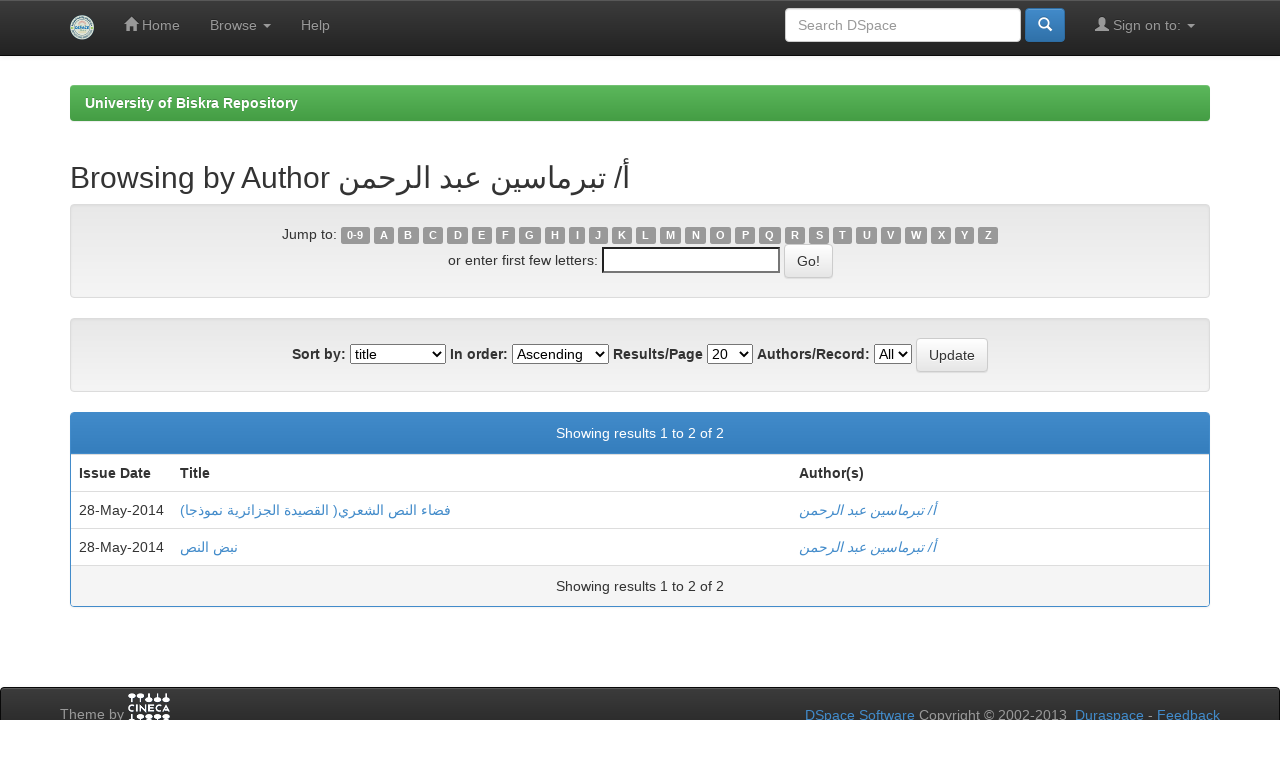

--- FILE ---
content_type: text/html;charset=UTF-8
request_url: http://archives.univ-biskra.dz/browse?type=author&sort_by=1&order=ASC&rpp=20&etal=-1&value=%D8%A3%2F+%D8%AA%D8%A8%D8%B1%D9%85%D8%A7%D8%B3%D9%8A%D9%86+%D8%B9%D8%A8%D8%AF+%D8%A7%D9%84%D8%B1%D8%AD%D9%85%D9%86&starts_with=T
body_size: 18709
content:


















<!DOCTYPE html>
<html>
    <head>
        <title>University of Biskra Repository: Browsing DSpace</title>
        <meta http-equiv="Content-Type" content="text/html; charset=UTF-8" />
        <meta name="Generator" content="DSpace 5.6" />
        <meta name="viewport" content="width=device-width, initial-scale=1.0">
        <link rel="shortcut icon" href="/favicon.ico" type="image/x-icon"/>
	    <link rel="stylesheet" href="/static/css/jquery-ui-1.10.3.custom/redmond/jquery-ui-1.10.3.custom.css" type="text/css" />
	    <link rel="stylesheet" href="/static/css/bootstrap/bootstrap.min.css" type="text/css" />
	    <link rel="stylesheet" href="/static/css/bootstrap/bootstrap-theme.min.css" type="text/css" />
	    <link rel="stylesheet" href="/static/css/bootstrap/dspace-theme.css" type="text/css" />

        <link rel="search" type="application/opensearchdescription+xml" href="/open-search/description.xml" title="DSpace"/>

        
	<script type='text/javascript' src="/static/js/jquery/jquery-1.10.2.min.js"></script>
	<script type='text/javascript' src='/static/js/jquery/jquery-ui-1.10.3.custom.min.js'></script>
	<script type='text/javascript' src='/static/js/bootstrap/bootstrap.min.js'></script>
	<script type='text/javascript' src='/static/js/holder.js'></script>
	<script type="text/javascript" src="/utils.js"></script>
    <script type="text/javascript" src="/static/js/choice-support.js"> </script>

    
    
        <script type="text/javascript">
            var _gaq = _gaq || [];
            _gaq.push(['_setAccount', 'UA-108488345-19']);
            _gaq.push(['_trackPageview']);

            (function() {
                var ga = document.createElement('script'); ga.type = 'text/javascript'; ga.async = true;
                ga.src = ('https:' == document.location.protocol ? 'https://ssl' : 'http://www') + '.google-analytics.com/ga.js';
                var s = document.getElementsByTagName('script')[0]; s.parentNode.insertBefore(ga, s);
            })();
        </script>
    
    

<!-- HTML5 shim and Respond.js IE8 support of HTML5 elements and media queries -->
<!--[if lt IE 9]>
  <script src="/static/js/html5shiv.js"></script>
  <script src="/static/js/respond.min.js"></script>
<![endif]-->
    </head>

    
    
    <body class="undernavigation">
<a class="sr-only" href="#content">Skip navigation</a>
<header class="navbar navbar-inverse navbar-fixed-top">    
    
            <div class="container">
                

























       <div class="navbar-header">
         <button type="button" class="navbar-toggle" data-toggle="collapse" data-target=".navbar-collapse">
           <span class="icon-bar"></span>
           <span class="icon-bar"></span>
           <span class="icon-bar"></span>
         </button>
         <a class="navbar-brand" href="/"><img height="25" src="/image/dspace-logo-only.png" alt="DSpace logo" /></a>
       </div>
       <nav class="collapse navbar-collapse bs-navbar-collapse" role="navigation">
         <ul class="nav navbar-nav">
           <li class=""><a href="/"><span class="glyphicon glyphicon-home"></span> Home</a></li>
                
           <li class="dropdown">
             <a href="#" class="dropdown-toggle" data-toggle="dropdown">Browse <b class="caret"></b></a>
             <ul class="dropdown-menu">
               <li><a href="/community-list">Communities<br/>&amp;&nbsp;Collections</a></li>
				<li class="divider"></li>
        <li class="dropdown-header">Browse Items by:</li>
				
				
				
				      			<li><a href="/browse?type=dateissued">Issue Date</a></li>
					
				      			<li><a href="/browse?type=author">Author</a></li>
					
				      			<li><a href="/browse?type=title">Title</a></li>
					
				      			<li><a href="/browse?type=subject">Subject</a></li>
					
				    
				

            </ul>
          </li>
          <li class=""><script type="text/javascript">
<!-- Javascript starts here
document.write('<a href="#" onClick="var popupwin = window.open(\'/help/index.html\',\'dspacepopup\',\'height=600,width=550,resizable,scrollbars\');popupwin.focus();return false;">Help<\/a>');
// -->
</script><noscript><a href="/help/index.html" target="dspacepopup">Help</a></noscript></li>
       </ul>

 
 
       <div class="nav navbar-nav navbar-right">
		<ul class="nav navbar-nav navbar-right">
         <li class="dropdown">
         
             <a href="#" class="dropdown-toggle" data-toggle="dropdown"><span class="glyphicon glyphicon-user"></span> Sign on to: <b class="caret"></b></a>
	             
             <ul class="dropdown-menu">
               <li><a href="/mydspace">My DSpace</a></li>
               <li><a href="/subscribe">Receive email<br/>updates</a></li>
               <li><a href="/profile">Edit Profile</a></li>

		
             </ul>
           </li>
          </ul>
          
	
	<form method="get" action="/simple-search" class="navbar-form navbar-right">
	    <div class="form-group">
          <input type="text" class="form-control" placeholder="Search&nbsp;DSpace" name="query" id="tequery" size="25"/>
        </div>
        <button type="submit" class="btn btn-primary"><span class="glyphicon glyphicon-search"></span></button>

	</form></div>
    </nav>

            </div>

</header>

<main id="content" role="main">
<div class="container banner">
	<div class="row">
		
	</div>
</div>	
<br/>
                

<div class="container">
                



  

<ol class="breadcrumb btn-success">

  <li><a href="/">University of Biskra Repository</a></li>

</ol>

</div>                



        
<div class="container">
		


























	
	<h2>
		Browsing  by Author أ/ تبرماسين عبد الرحمن
	</h2>

	
	
	<div id="browse_navigation" class="well text-center">
	<form method="get" action="/browse">
			<input type="hidden" name="type" value="author"/>
			<input type="hidden" name="sort_by" value="1"/>
			<input type="hidden" name="order" value="ASC"/>
			<input type="hidden" name="rpp" value="20"/>
			<input type="hidden" name="etal" value="-1" />
<input type="hidden" name="value" value="أ/ تبرماسين عبد الرحمن"/>
	
	
	
		<span>Jump to:</span>
	                        <a class="label label-default" href="/browse?type=author&amp;sort_by=1&amp;order=ASC&amp;rpp=20&amp;etal=-1&amp;value=%D8%A3%2F+%D8%AA%D8%A8%D8%B1%D9%85%D8%A7%D8%B3%D9%8A%D9%86+%D8%B9%D8%A8%D8%AF+%D8%A7%D9%84%D8%B1%D8%AD%D9%85%D9%86&amp;starts_with=0">0-9</a>

	                        <a class="label label-default" href="/browse?type=author&amp;sort_by=1&amp;order=ASC&amp;rpp=20&amp;etal=-1&amp;value=%D8%A3%2F+%D8%AA%D8%A8%D8%B1%D9%85%D8%A7%D8%B3%D9%8A%D9%86+%D8%B9%D8%A8%D8%AF+%D8%A7%D9%84%D8%B1%D8%AD%D9%85%D9%86&amp;starts_with=A">A</a>

	                        <a class="label label-default" href="/browse?type=author&amp;sort_by=1&amp;order=ASC&amp;rpp=20&amp;etal=-1&amp;value=%D8%A3%2F+%D8%AA%D8%A8%D8%B1%D9%85%D8%A7%D8%B3%D9%8A%D9%86+%D8%B9%D8%A8%D8%AF+%D8%A7%D9%84%D8%B1%D8%AD%D9%85%D9%86&amp;starts_with=B">B</a>

	                        <a class="label label-default" href="/browse?type=author&amp;sort_by=1&amp;order=ASC&amp;rpp=20&amp;etal=-1&amp;value=%D8%A3%2F+%D8%AA%D8%A8%D8%B1%D9%85%D8%A7%D8%B3%D9%8A%D9%86+%D8%B9%D8%A8%D8%AF+%D8%A7%D9%84%D8%B1%D8%AD%D9%85%D9%86&amp;starts_with=C">C</a>

	                        <a class="label label-default" href="/browse?type=author&amp;sort_by=1&amp;order=ASC&amp;rpp=20&amp;etal=-1&amp;value=%D8%A3%2F+%D8%AA%D8%A8%D8%B1%D9%85%D8%A7%D8%B3%D9%8A%D9%86+%D8%B9%D8%A8%D8%AF+%D8%A7%D9%84%D8%B1%D8%AD%D9%85%D9%86&amp;starts_with=D">D</a>

	                        <a class="label label-default" href="/browse?type=author&amp;sort_by=1&amp;order=ASC&amp;rpp=20&amp;etal=-1&amp;value=%D8%A3%2F+%D8%AA%D8%A8%D8%B1%D9%85%D8%A7%D8%B3%D9%8A%D9%86+%D8%B9%D8%A8%D8%AF+%D8%A7%D9%84%D8%B1%D8%AD%D9%85%D9%86&amp;starts_with=E">E</a>

	                        <a class="label label-default" href="/browse?type=author&amp;sort_by=1&amp;order=ASC&amp;rpp=20&amp;etal=-1&amp;value=%D8%A3%2F+%D8%AA%D8%A8%D8%B1%D9%85%D8%A7%D8%B3%D9%8A%D9%86+%D8%B9%D8%A8%D8%AF+%D8%A7%D9%84%D8%B1%D8%AD%D9%85%D9%86&amp;starts_with=F">F</a>

	                        <a class="label label-default" href="/browse?type=author&amp;sort_by=1&amp;order=ASC&amp;rpp=20&amp;etal=-1&amp;value=%D8%A3%2F+%D8%AA%D8%A8%D8%B1%D9%85%D8%A7%D8%B3%D9%8A%D9%86+%D8%B9%D8%A8%D8%AF+%D8%A7%D9%84%D8%B1%D8%AD%D9%85%D9%86&amp;starts_with=G">G</a>

	                        <a class="label label-default" href="/browse?type=author&amp;sort_by=1&amp;order=ASC&amp;rpp=20&amp;etal=-1&amp;value=%D8%A3%2F+%D8%AA%D8%A8%D8%B1%D9%85%D8%A7%D8%B3%D9%8A%D9%86+%D8%B9%D8%A8%D8%AF+%D8%A7%D9%84%D8%B1%D8%AD%D9%85%D9%86&amp;starts_with=H">H</a>

	                        <a class="label label-default" href="/browse?type=author&amp;sort_by=1&amp;order=ASC&amp;rpp=20&amp;etal=-1&amp;value=%D8%A3%2F+%D8%AA%D8%A8%D8%B1%D9%85%D8%A7%D8%B3%D9%8A%D9%86+%D8%B9%D8%A8%D8%AF+%D8%A7%D9%84%D8%B1%D8%AD%D9%85%D9%86&amp;starts_with=I">I</a>

	                        <a class="label label-default" href="/browse?type=author&amp;sort_by=1&amp;order=ASC&amp;rpp=20&amp;etal=-1&amp;value=%D8%A3%2F+%D8%AA%D8%A8%D8%B1%D9%85%D8%A7%D8%B3%D9%8A%D9%86+%D8%B9%D8%A8%D8%AF+%D8%A7%D9%84%D8%B1%D8%AD%D9%85%D9%86&amp;starts_with=J">J</a>

	                        <a class="label label-default" href="/browse?type=author&amp;sort_by=1&amp;order=ASC&amp;rpp=20&amp;etal=-1&amp;value=%D8%A3%2F+%D8%AA%D8%A8%D8%B1%D9%85%D8%A7%D8%B3%D9%8A%D9%86+%D8%B9%D8%A8%D8%AF+%D8%A7%D9%84%D8%B1%D8%AD%D9%85%D9%86&amp;starts_with=K">K</a>

	                        <a class="label label-default" href="/browse?type=author&amp;sort_by=1&amp;order=ASC&amp;rpp=20&amp;etal=-1&amp;value=%D8%A3%2F+%D8%AA%D8%A8%D8%B1%D9%85%D8%A7%D8%B3%D9%8A%D9%86+%D8%B9%D8%A8%D8%AF+%D8%A7%D9%84%D8%B1%D8%AD%D9%85%D9%86&amp;starts_with=L">L</a>

	                        <a class="label label-default" href="/browse?type=author&amp;sort_by=1&amp;order=ASC&amp;rpp=20&amp;etal=-1&amp;value=%D8%A3%2F+%D8%AA%D8%A8%D8%B1%D9%85%D8%A7%D8%B3%D9%8A%D9%86+%D8%B9%D8%A8%D8%AF+%D8%A7%D9%84%D8%B1%D8%AD%D9%85%D9%86&amp;starts_with=M">M</a>

	                        <a class="label label-default" href="/browse?type=author&amp;sort_by=1&amp;order=ASC&amp;rpp=20&amp;etal=-1&amp;value=%D8%A3%2F+%D8%AA%D8%A8%D8%B1%D9%85%D8%A7%D8%B3%D9%8A%D9%86+%D8%B9%D8%A8%D8%AF+%D8%A7%D9%84%D8%B1%D8%AD%D9%85%D9%86&amp;starts_with=N">N</a>

	                        <a class="label label-default" href="/browse?type=author&amp;sort_by=1&amp;order=ASC&amp;rpp=20&amp;etal=-1&amp;value=%D8%A3%2F+%D8%AA%D8%A8%D8%B1%D9%85%D8%A7%D8%B3%D9%8A%D9%86+%D8%B9%D8%A8%D8%AF+%D8%A7%D9%84%D8%B1%D8%AD%D9%85%D9%86&amp;starts_with=O">O</a>

	                        <a class="label label-default" href="/browse?type=author&amp;sort_by=1&amp;order=ASC&amp;rpp=20&amp;etal=-1&amp;value=%D8%A3%2F+%D8%AA%D8%A8%D8%B1%D9%85%D8%A7%D8%B3%D9%8A%D9%86+%D8%B9%D8%A8%D8%AF+%D8%A7%D9%84%D8%B1%D8%AD%D9%85%D9%86&amp;starts_with=P">P</a>

	                        <a class="label label-default" href="/browse?type=author&amp;sort_by=1&amp;order=ASC&amp;rpp=20&amp;etal=-1&amp;value=%D8%A3%2F+%D8%AA%D8%A8%D8%B1%D9%85%D8%A7%D8%B3%D9%8A%D9%86+%D8%B9%D8%A8%D8%AF+%D8%A7%D9%84%D8%B1%D8%AD%D9%85%D9%86&amp;starts_with=Q">Q</a>

	                        <a class="label label-default" href="/browse?type=author&amp;sort_by=1&amp;order=ASC&amp;rpp=20&amp;etal=-1&amp;value=%D8%A3%2F+%D8%AA%D8%A8%D8%B1%D9%85%D8%A7%D8%B3%D9%8A%D9%86+%D8%B9%D8%A8%D8%AF+%D8%A7%D9%84%D8%B1%D8%AD%D9%85%D9%86&amp;starts_with=R">R</a>

	                        <a class="label label-default" href="/browse?type=author&amp;sort_by=1&amp;order=ASC&amp;rpp=20&amp;etal=-1&amp;value=%D8%A3%2F+%D8%AA%D8%A8%D8%B1%D9%85%D8%A7%D8%B3%D9%8A%D9%86+%D8%B9%D8%A8%D8%AF+%D8%A7%D9%84%D8%B1%D8%AD%D9%85%D9%86&amp;starts_with=S">S</a>

	                        <a class="label label-default" href="/browse?type=author&amp;sort_by=1&amp;order=ASC&amp;rpp=20&amp;etal=-1&amp;value=%D8%A3%2F+%D8%AA%D8%A8%D8%B1%D9%85%D8%A7%D8%B3%D9%8A%D9%86+%D8%B9%D8%A8%D8%AF+%D8%A7%D9%84%D8%B1%D8%AD%D9%85%D9%86&amp;starts_with=T">T</a>

	                        <a class="label label-default" href="/browse?type=author&amp;sort_by=1&amp;order=ASC&amp;rpp=20&amp;etal=-1&amp;value=%D8%A3%2F+%D8%AA%D8%A8%D8%B1%D9%85%D8%A7%D8%B3%D9%8A%D9%86+%D8%B9%D8%A8%D8%AF+%D8%A7%D9%84%D8%B1%D8%AD%D9%85%D9%86&amp;starts_with=U">U</a>

	                        <a class="label label-default" href="/browse?type=author&amp;sort_by=1&amp;order=ASC&amp;rpp=20&amp;etal=-1&amp;value=%D8%A3%2F+%D8%AA%D8%A8%D8%B1%D9%85%D8%A7%D8%B3%D9%8A%D9%86+%D8%B9%D8%A8%D8%AF+%D8%A7%D9%84%D8%B1%D8%AD%D9%85%D9%86&amp;starts_with=V">V</a>

	                        <a class="label label-default" href="/browse?type=author&amp;sort_by=1&amp;order=ASC&amp;rpp=20&amp;etal=-1&amp;value=%D8%A3%2F+%D8%AA%D8%A8%D8%B1%D9%85%D8%A7%D8%B3%D9%8A%D9%86+%D8%B9%D8%A8%D8%AF+%D8%A7%D9%84%D8%B1%D8%AD%D9%85%D9%86&amp;starts_with=W">W</a>

	                        <a class="label label-default" href="/browse?type=author&amp;sort_by=1&amp;order=ASC&amp;rpp=20&amp;etal=-1&amp;value=%D8%A3%2F+%D8%AA%D8%A8%D8%B1%D9%85%D8%A7%D8%B3%D9%8A%D9%86+%D8%B9%D8%A8%D8%AF+%D8%A7%D9%84%D8%B1%D8%AD%D9%85%D9%86&amp;starts_with=X">X</a>

	                        <a class="label label-default" href="/browse?type=author&amp;sort_by=1&amp;order=ASC&amp;rpp=20&amp;etal=-1&amp;value=%D8%A3%2F+%D8%AA%D8%A8%D8%B1%D9%85%D8%A7%D8%B3%D9%8A%D9%86+%D8%B9%D8%A8%D8%AF+%D8%A7%D9%84%D8%B1%D8%AD%D9%85%D9%86&amp;starts_with=Y">Y</a>

	                        <a class="label label-default" href="/browse?type=author&amp;sort_by=1&amp;order=ASC&amp;rpp=20&amp;etal=-1&amp;value=%D8%A3%2F+%D8%AA%D8%A8%D8%B1%D9%85%D8%A7%D8%B3%D9%8A%D9%86+%D8%B9%D8%A8%D8%AF+%D8%A7%D9%84%D8%B1%D8%AD%D9%85%D9%86&amp;starts_with=Z">Z</a>
<br/>
	    					<span>or enter first few letters:</span>
	    					<input type="text" name="starts_with"/>&nbsp;<input type="submit" class="btn btn-default" value="Go!" />

	</form>
	</div>
	

	
	<div id="browse_controls" class="well text-center">
	<form method="get" action="/browse">
		<input type="hidden" name="type" value="author"/>
<input type="hidden" name="value" value="أ/ تبرماسين عبد الرحمن"/>





		<label for="sort_by">Sort by:</label>
		<select name="sort_by">
 <option value="1" selected="selected">title</option> <option value="2" >issue date</option> <option value="3" >submit date</option>
		</select>

		<label for="order">In order:</label>
		<select name="order">
			<option value="ASC" selected="selected">Ascending</option>
			<option value="DESC" >Descending</option>
		</select>

		<label for="rpp">Results/Page</label>
		<select name="rpp">
	
			<option value="5" >5</option>
	
			<option value="10" >10</option>
	
			<option value="15" >15</option>
	
			<option value="20" selected="selected">20</option>
	
			<option value="25" >25</option>
	
			<option value="30" >30</option>
	
			<option value="35" >35</option>
	
			<option value="40" >40</option>
	
			<option value="45" >45</option>
	
			<option value="50" >50</option>
	
			<option value="55" >55</option>
	
			<option value="60" >60</option>
	
			<option value="65" >65</option>
	
			<option value="70" >70</option>
	
			<option value="75" >75</option>
	
			<option value="80" >80</option>
	
			<option value="85" >85</option>
	
			<option value="90" >90</option>
	
			<option value="95" >95</option>
	
			<option value="100" >100</option>

		</select>

		<label for="etal">Authors/Record:</label>
		<select name="etal">

			<option value="0" selected="selected">All</option>
<option value="1" >1</option>	
			<option value="5" >5</option>
	
			<option value="10" >10</option>
	
			<option value="15" >15</option>
	
			<option value="20" >20</option>
	
			<option value="25" >25</option>
	
			<option value="30" >30</option>
	
			<option value="35" >35</option>
	
			<option value="40" >40</option>
	
			<option value="45" >45</option>
	
			<option value="50" >50</option>

		</select>

		<input type="submit" class="btn btn-default" name="submit_browse" value="Update"/>



	</form>
	</div>
<div class="panel panel-primary">
	
	<div class="panel-heading text-center">
		Showing results 1 to 2 of 2

	



	</div>
	
    
    
	<table align="center" class="table" summary="This table browses all dspace content">
<colgroup><col width="130" /><col width="60%" /><col width="40%" /></colgroup>
<tr>
<th id="t1" class="oddRowEvenCol">Issue Date</th><th id="t2" class="oddRowOddCol">Title</th><th id="t3" class="oddRowEvenCol">Author(s)</th></tr><tr><td headers="t1" class="evenRowEvenCol" nowrap="nowrap" align="right">28-May-2014</td><td headers="t2" class="evenRowOddCol" ><a href="/handle/123456789/3161">فضاء&#x20;النص&#x20;الشعري(&#x20;القصيدة&#x20;الجزائرية&#x20;نموذجا)</a></td><td headers="t3" class="evenRowEvenCol" ><em><a href="/browse?type=author&amp;value=%D8%A3%2F+%D8%AA%D8%A8%D8%B1%D9%85%D8%A7%D8%B3%D9%8A%D9%86+%D8%B9%D8%A8%D8%AF+%D8%A7%D9%84%D8%B1%D8%AD%D9%85%D9%86">أ&#x2F;&#x20;تبرماسين&#x20;عبد&#x20;الرحمن</a></em></td></tr>
<tr><td headers="t1" class="oddRowEvenCol" nowrap="nowrap" align="right">28-May-2014</td><td headers="t2" class="oddRowOddCol" ><a href="/handle/123456789/3178">نبض&#x20;النص</a></td><td headers="t3" class="oddRowEvenCol" ><em><a href="/browse?type=author&amp;value=%D8%A3%2F+%D8%AA%D8%A8%D8%B1%D9%85%D8%A7%D8%B3%D9%8A%D9%86+%D8%B9%D8%A8%D8%AF+%D8%A7%D9%84%D8%B1%D8%AD%D9%85%D9%86">أ&#x2F;&#x20;تبرماسين&#x20;عبد&#x20;الرحمن</a></em></td></tr>
</table>

    
	
	<div class="panel-footer text-center">
		Showing results 1 to 2 of 2

	



	</div>
</div>
	
	













            

</div>
</main>
            
             <footer class="navbar navbar-inverse navbar-bottom">
             <div id="designedby" class="container text-muted">
             Theme by <a href="http://www.cineca.it"><img
                                    src="/image/logo-cineca-small.png"
                                    alt="Logo CINECA" /></a>
			<div id="footer_feedback" class="pull-right">                                    
                                <p class="text-muted"><a target="_blank" href="http://www.dspace.org/">DSpace Software</a> Copyright&nbsp;&copy;&nbsp;2002-2013&nbsp; <a target="_blank" href="http://www.duraspace.org/">Duraspace</a>&nbsp;-
                                <a target="_blank" href="/feedback">Feedback</a>
                                <a href="/htmlmap"></a></p>
                                </div>
			</div>
    </footer>
    </body>
</html>